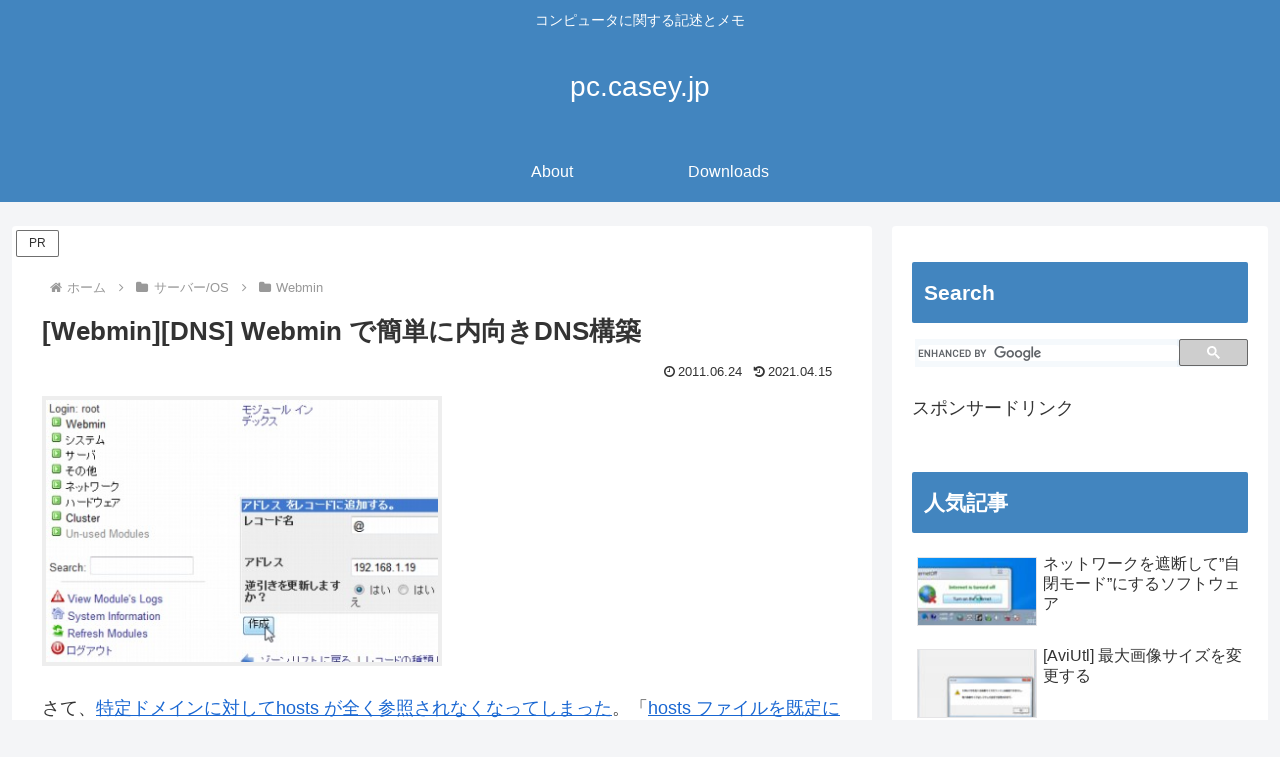

--- FILE ---
content_type: text/html; charset=utf-8
request_url: https://www.google.com/recaptcha/api2/aframe
body_size: 103
content:
<!DOCTYPE HTML><html><head><meta http-equiv="content-type" content="text/html; charset=UTF-8"></head><body><script nonce="fOPYrx916o6QtwrEWsi1Tg">/** Anti-fraud and anti-abuse applications only. See google.com/recaptcha */ try{var clients={'sodar':'https://pagead2.googlesyndication.com/pagead/sodar?'};window.addEventListener("message",function(a){try{if(a.source===window.parent){var b=JSON.parse(a.data);var c=clients[b['id']];if(c){var d=document.createElement('img');d.src=c+b['params']+'&rc='+(localStorage.getItem("rc::a")?sessionStorage.getItem("rc::b"):"");window.document.body.appendChild(d);sessionStorage.setItem("rc::e",parseInt(sessionStorage.getItem("rc::e")||0)+1);localStorage.setItem("rc::h",'1769735546162');}}}catch(b){}});window.parent.postMessage("_grecaptcha_ready", "*");}catch(b){}</script></body></html>

--- FILE ---
content_type: text/css
request_url: https://pc.casey.jp/wp/wp-content/cache/minify/90a93.css
body_size: 31
content:

/*!
Theme Name: Cocoon Child
Template:   cocoon-master
Version:    1.0.7
*/
.wp-block-image
img{border:1px
solid #9ea1a3;border-image:initial}.entry-content pre,pre.wp-block-code,code,pre.wp-block-preformatted{font-family:Consolas,'Courier New',Courier,Monaco,monospace;font-size:0.85em;line-height:1.2;overflow:auto;padding:8px}blockquote.wp-block-quote{font-size:0.85em;line-height:1.5}.card-thumb img,
.blogcard-thumbnail img,
.rect-vartical-card .related-entry-card-thumb
img{border:1px
solid #e5e4e6}@media screen and (max-width: 1240px){}@media screen and (max-width: 1030px){}@media screen and (max-width: 768px){}@media screen and (max-width: 480px){}